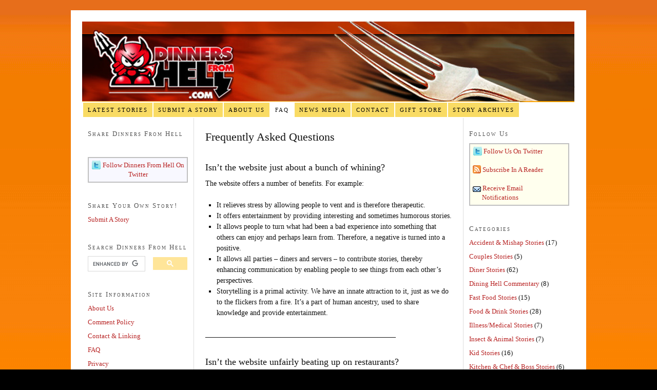

--- FILE ---
content_type: text/html; charset=UTF-8
request_url: https://www.dinnersfromhell.com/faq/
body_size: 13912
content:
<!DOCTYPE html PUBLIC "-//W3C//DTD XHTML 1.0 Strict//EN" "http://www.w3.org/TR/xhtml1/DTD/xhtml1-strict.dtd">
<html xmlns="http://www.w3.org/1999/xhtml" lang="en-US" xmlns:fb="https://www.facebook.com/2008/fbml" xmlns:addthis="https://www.addthis.com/help/api-spec" >
<head profile="http://gmpg.org/xfn/11">
<meta http-equiv="Content-Type" content="text/html; charset=UTF-8" />
<title>Frequently Asked Questions - Dinners From Hell — Dinners From Hell</title>
<meta name="robots" content="noodp, noydir" />
<meta name="description" content="Dinners From Hell is a fun food blog with true stories about restaurant dining disasters written by diners, servers and chefs." />
<meta name="keywords" content="restaurant,dining,etiquette,foodie,gratuity,server,waitress,chef,food,restaurant reviews,tipping,waiter,culinary,gourmet,tip,diner" />
<link rel="stylesheet" href="https://www.dinnersfromhell.com/wp-content/themes/thesis_186/custom/layout.css" type="text/css" media="screen, projection" />
<!--[if lte IE 8]><link rel="stylesheet" href="https://www.dinnersfromhell.com/wp-content/themes/thesis_186/lib/css/ie.css" type="text/css" media="screen, projection" /><![endif]-->
<link rel="stylesheet" href="https://www.dinnersfromhell.com/wp-content/themes/thesis_186/custom/custom.css" type="text/css" media="screen, projection" />
<link rel="shortcut icon" href="https://www.dinnersfromhell.com/wp-content/uploads/2018/06/32x32red-2.ico" />
<link rel="canonical" href="https://www.dinnersfromhell.com/faq/" />
<link rel="alternate" type="application/rss+xml" title="Dinners From Hell RSS Feed" href="https://feeds.feedburner.com/dinnersfromhell" />
<link rel="pingback" href="https://www.dinnersfromhell.com/xmlrpc.php" />
<link rel="EditURI" type="application/rsd+xml" title="RSD" href="https://www.dinnersfromhell.com/xmlrpc.php?rsd" />
<link rel="image_src" href="https://www.dinnersfromhell.com/wp-content/uploads/2010/10/dinners_from_hell.jpg" /><meta name='robots' content='index, follow, max-image-preview:large, max-snippet:-1, max-video-preview:-1' />

	<!-- This site is optimized with the Yoast SEO plugin v26.6 - https://yoast.com/wordpress/plugins/seo/ -->
	<meta name="description" content="Dinners From Hell is an entertaining food blog with true stories about restaurant dining disasters written by diners, servers and chefs." />
	<link rel="canonical" href="https://www.dinnersfromhell.com/faq/" />
	<meta property="og:locale" content="en_US" />
	<meta property="og:type" content="article" />
	<meta property="og:title" content="Frequently Asked Questions - Dinners From Hell" />
	<meta property="og:description" content="Dinners From Hell is an entertaining food blog with true stories about restaurant dining disasters written by diners, servers and chefs." />
	<meta property="og:url" content="https://www.dinnersfromhell.com/faq/" />
	<meta property="og:site_name" content="Dinners From Hell" />
	<meta property="article:modified_time" content="2019-02-23T15:28:59+00:00" />
	<meta name="twitter:card" content="summary_large_image" />
	<meta name="twitter:site" content="@dinnersfromhell" />
	<meta name="twitter:label1" content="Est. reading time" />
	<meta name="twitter:data1" content="4 minutes" />
	<script type="application/ld+json" class="yoast-schema-graph">{"@context":"https://schema.org","@graph":[{"@type":"WebPage","@id":"https://www.dinnersfromhell.com/faq/","url":"https://www.dinnersfromhell.com/faq/","name":"Frequently Asked Questions - Dinners From Hell","isPartOf":{"@id":"https://www.dinnersfromhell.com/#website"},"datePublished":"2009-10-08T00:07:00+00:00","dateModified":"2019-02-23T15:28:59+00:00","description":"Dinners From Hell is an entertaining food blog with true stories about restaurant dining disasters written by diners, servers and chefs.","breadcrumb":{"@id":"https://www.dinnersfromhell.com/faq/#breadcrumb"},"inLanguage":"en-US","potentialAction":[{"@type":"ReadAction","target":["https://www.dinnersfromhell.com/faq/"]}]},{"@type":"BreadcrumbList","@id":"https://www.dinnersfromhell.com/faq/#breadcrumb","itemListElement":[{"@type":"ListItem","position":1,"name":"Home","item":"https://www.dinnersfromhell.com/"},{"@type":"ListItem","position":2,"name":"Frequently Asked Questions"}]},{"@type":"WebSite","@id":"https://www.dinnersfromhell.com/#website","url":"https://www.dinnersfromhell.com/","name":"Dinners From Hell","description":"An entertaining food blog with restaurant dining disaster stories","potentialAction":[{"@type":"SearchAction","target":{"@type":"EntryPoint","urlTemplate":"https://www.dinnersfromhell.com/?s={search_term_string}"},"query-input":{"@type":"PropertyValueSpecification","valueRequired":true,"valueName":"search_term_string"}}],"inLanguage":"en-US"}]}</script>
	<!-- / Yoast SEO plugin. -->


<link rel='dns-prefetch' href='//secure.gravatar.com' />
<link rel='dns-prefetch' href='//s7.addthis.com' />
<link rel='dns-prefetch' href='//v0.wordpress.com' />
<link rel='preconnect' href='//i0.wp.com' />
<link rel="alternate" title="oEmbed (JSON)" type="application/json+oembed" href="https://www.dinnersfromhell.com/wp-json/oembed/1.0/embed?url=https%3A%2F%2Fwww.dinnersfromhell.com%2Ffaq%2F" />
<link rel="alternate" title="oEmbed (XML)" type="text/xml+oembed" href="https://www.dinnersfromhell.com/wp-json/oembed/1.0/embed?url=https%3A%2F%2Fwww.dinnersfromhell.com%2Ffaq%2F&#038;format=xml" />
		<!-- This site uses the Google Analytics by MonsterInsights plugin v9.11.1 - Using Analytics tracking - https://www.monsterinsights.com/ -->
		<!-- Note: MonsterInsights is not currently configured on this site. The site owner needs to authenticate with Google Analytics in the MonsterInsights settings panel. -->
					<!-- No tracking code set -->
				<!-- / Google Analytics by MonsterInsights -->
		<!-- www.dinnersfromhell.com is managing ads with Advanced Ads 2.0.16 – https://wpadvancedads.com/ --><script id="dinne-ready">
			window.advanced_ads_ready=function(e,a){a=a||"complete";var d=function(e){return"interactive"===a?"loading"!==e:"complete"===e};d(document.readyState)?e():document.addEventListener("readystatechange",(function(a){d(a.target.readyState)&&e()}),{once:"interactive"===a})},window.advanced_ads_ready_queue=window.advanced_ads_ready_queue||[];		</script>
		<style id='wp-img-auto-sizes-contain-inline-css' type='text/css'>
img:is([sizes=auto i],[sizes^="auto," i]){contain-intrinsic-size:3000px 1500px}
/*# sourceURL=wp-img-auto-sizes-contain-inline-css */
</style>
<style id='wp-emoji-styles-inline-css' type='text/css'>

	img.wp-smiley, img.emoji {
		display: inline !important;
		border: none !important;
		box-shadow: none !important;
		height: 1em !important;
		width: 1em !important;
		margin: 0 0.07em !important;
		vertical-align: -0.1em !important;
		background: none !important;
		padding: 0 !important;
	}
/*# sourceURL=wp-emoji-styles-inline-css */
</style>
<style id='wp-block-library-inline-css' type='text/css'>
:root{--wp-block-synced-color:#7a00df;--wp-block-synced-color--rgb:122,0,223;--wp-bound-block-color:var(--wp-block-synced-color);--wp-editor-canvas-background:#ddd;--wp-admin-theme-color:#007cba;--wp-admin-theme-color--rgb:0,124,186;--wp-admin-theme-color-darker-10:#006ba1;--wp-admin-theme-color-darker-10--rgb:0,107,160.5;--wp-admin-theme-color-darker-20:#005a87;--wp-admin-theme-color-darker-20--rgb:0,90,135;--wp-admin-border-width-focus:2px}@media (min-resolution:192dpi){:root{--wp-admin-border-width-focus:1.5px}}.wp-element-button{cursor:pointer}:root .has-very-light-gray-background-color{background-color:#eee}:root .has-very-dark-gray-background-color{background-color:#313131}:root .has-very-light-gray-color{color:#eee}:root .has-very-dark-gray-color{color:#313131}:root .has-vivid-green-cyan-to-vivid-cyan-blue-gradient-background{background:linear-gradient(135deg,#00d084,#0693e3)}:root .has-purple-crush-gradient-background{background:linear-gradient(135deg,#34e2e4,#4721fb 50%,#ab1dfe)}:root .has-hazy-dawn-gradient-background{background:linear-gradient(135deg,#faaca8,#dad0ec)}:root .has-subdued-olive-gradient-background{background:linear-gradient(135deg,#fafae1,#67a671)}:root .has-atomic-cream-gradient-background{background:linear-gradient(135deg,#fdd79a,#004a59)}:root .has-nightshade-gradient-background{background:linear-gradient(135deg,#330968,#31cdcf)}:root .has-midnight-gradient-background{background:linear-gradient(135deg,#020381,#2874fc)}:root{--wp--preset--font-size--normal:16px;--wp--preset--font-size--huge:42px}.has-regular-font-size{font-size:1em}.has-larger-font-size{font-size:2.625em}.has-normal-font-size{font-size:var(--wp--preset--font-size--normal)}.has-huge-font-size{font-size:var(--wp--preset--font-size--huge)}.has-text-align-center{text-align:center}.has-text-align-left{text-align:left}.has-text-align-right{text-align:right}.has-fit-text{white-space:nowrap!important}#end-resizable-editor-section{display:none}.aligncenter{clear:both}.items-justified-left{justify-content:flex-start}.items-justified-center{justify-content:center}.items-justified-right{justify-content:flex-end}.items-justified-space-between{justify-content:space-between}.screen-reader-text{border:0;clip-path:inset(50%);height:1px;margin:-1px;overflow:hidden;padding:0;position:absolute;width:1px;word-wrap:normal!important}.screen-reader-text:focus{background-color:#ddd;clip-path:none;color:#444;display:block;font-size:1em;height:auto;left:5px;line-height:normal;padding:15px 23px 14px;text-decoration:none;top:5px;width:auto;z-index:100000}html :where(.has-border-color){border-style:solid}html :where([style*=border-top-color]){border-top-style:solid}html :where([style*=border-right-color]){border-right-style:solid}html :where([style*=border-bottom-color]){border-bottom-style:solid}html :where([style*=border-left-color]){border-left-style:solid}html :where([style*=border-width]){border-style:solid}html :where([style*=border-top-width]){border-top-style:solid}html :where([style*=border-right-width]){border-right-style:solid}html :where([style*=border-bottom-width]){border-bottom-style:solid}html :where([style*=border-left-width]){border-left-style:solid}html :where(img[class*=wp-image-]){height:auto;max-width:100%}:where(figure){margin:0 0 1em}html :where(.is-position-sticky){--wp-admin--admin-bar--position-offset:var(--wp-admin--admin-bar--height,0px)}@media screen and (max-width:600px){html :where(.is-position-sticky){--wp-admin--admin-bar--position-offset:0px}}

/*# sourceURL=wp-block-library-inline-css */
</style><style id='global-styles-inline-css' type='text/css'>
:root{--wp--preset--aspect-ratio--square: 1;--wp--preset--aspect-ratio--4-3: 4/3;--wp--preset--aspect-ratio--3-4: 3/4;--wp--preset--aspect-ratio--3-2: 3/2;--wp--preset--aspect-ratio--2-3: 2/3;--wp--preset--aspect-ratio--16-9: 16/9;--wp--preset--aspect-ratio--9-16: 9/16;--wp--preset--color--black: #000000;--wp--preset--color--cyan-bluish-gray: #abb8c3;--wp--preset--color--white: #ffffff;--wp--preset--color--pale-pink: #f78da7;--wp--preset--color--vivid-red: #cf2e2e;--wp--preset--color--luminous-vivid-orange: #ff6900;--wp--preset--color--luminous-vivid-amber: #fcb900;--wp--preset--color--light-green-cyan: #7bdcb5;--wp--preset--color--vivid-green-cyan: #00d084;--wp--preset--color--pale-cyan-blue: #8ed1fc;--wp--preset--color--vivid-cyan-blue: #0693e3;--wp--preset--color--vivid-purple: #9b51e0;--wp--preset--gradient--vivid-cyan-blue-to-vivid-purple: linear-gradient(135deg,rgb(6,147,227) 0%,rgb(155,81,224) 100%);--wp--preset--gradient--light-green-cyan-to-vivid-green-cyan: linear-gradient(135deg,rgb(122,220,180) 0%,rgb(0,208,130) 100%);--wp--preset--gradient--luminous-vivid-amber-to-luminous-vivid-orange: linear-gradient(135deg,rgb(252,185,0) 0%,rgb(255,105,0) 100%);--wp--preset--gradient--luminous-vivid-orange-to-vivid-red: linear-gradient(135deg,rgb(255,105,0) 0%,rgb(207,46,46) 100%);--wp--preset--gradient--very-light-gray-to-cyan-bluish-gray: linear-gradient(135deg,rgb(238,238,238) 0%,rgb(169,184,195) 100%);--wp--preset--gradient--cool-to-warm-spectrum: linear-gradient(135deg,rgb(74,234,220) 0%,rgb(151,120,209) 20%,rgb(207,42,186) 40%,rgb(238,44,130) 60%,rgb(251,105,98) 80%,rgb(254,248,76) 100%);--wp--preset--gradient--blush-light-purple: linear-gradient(135deg,rgb(255,206,236) 0%,rgb(152,150,240) 100%);--wp--preset--gradient--blush-bordeaux: linear-gradient(135deg,rgb(254,205,165) 0%,rgb(254,45,45) 50%,rgb(107,0,62) 100%);--wp--preset--gradient--luminous-dusk: linear-gradient(135deg,rgb(255,203,112) 0%,rgb(199,81,192) 50%,rgb(65,88,208) 100%);--wp--preset--gradient--pale-ocean: linear-gradient(135deg,rgb(255,245,203) 0%,rgb(182,227,212) 50%,rgb(51,167,181) 100%);--wp--preset--gradient--electric-grass: linear-gradient(135deg,rgb(202,248,128) 0%,rgb(113,206,126) 100%);--wp--preset--gradient--midnight: linear-gradient(135deg,rgb(2,3,129) 0%,rgb(40,116,252) 100%);--wp--preset--font-size--small: 13px;--wp--preset--font-size--medium: 20px;--wp--preset--font-size--large: 36px;--wp--preset--font-size--x-large: 42px;--wp--preset--spacing--20: 0.44rem;--wp--preset--spacing--30: 0.67rem;--wp--preset--spacing--40: 1rem;--wp--preset--spacing--50: 1.5rem;--wp--preset--spacing--60: 2.25rem;--wp--preset--spacing--70: 3.38rem;--wp--preset--spacing--80: 5.06rem;--wp--preset--shadow--natural: 6px 6px 9px rgba(0, 0, 0, 0.2);--wp--preset--shadow--deep: 12px 12px 50px rgba(0, 0, 0, 0.4);--wp--preset--shadow--sharp: 6px 6px 0px rgba(0, 0, 0, 0.2);--wp--preset--shadow--outlined: 6px 6px 0px -3px rgb(255, 255, 255), 6px 6px rgb(0, 0, 0);--wp--preset--shadow--crisp: 6px 6px 0px rgb(0, 0, 0);}:where(.is-layout-flex){gap: 0.5em;}:where(.is-layout-grid){gap: 0.5em;}body .is-layout-flex{display: flex;}.is-layout-flex{flex-wrap: wrap;align-items: center;}.is-layout-flex > :is(*, div){margin: 0;}body .is-layout-grid{display: grid;}.is-layout-grid > :is(*, div){margin: 0;}:where(.wp-block-columns.is-layout-flex){gap: 2em;}:where(.wp-block-columns.is-layout-grid){gap: 2em;}:where(.wp-block-post-template.is-layout-flex){gap: 1.25em;}:where(.wp-block-post-template.is-layout-grid){gap: 1.25em;}.has-black-color{color: var(--wp--preset--color--black) !important;}.has-cyan-bluish-gray-color{color: var(--wp--preset--color--cyan-bluish-gray) !important;}.has-white-color{color: var(--wp--preset--color--white) !important;}.has-pale-pink-color{color: var(--wp--preset--color--pale-pink) !important;}.has-vivid-red-color{color: var(--wp--preset--color--vivid-red) !important;}.has-luminous-vivid-orange-color{color: var(--wp--preset--color--luminous-vivid-orange) !important;}.has-luminous-vivid-amber-color{color: var(--wp--preset--color--luminous-vivid-amber) !important;}.has-light-green-cyan-color{color: var(--wp--preset--color--light-green-cyan) !important;}.has-vivid-green-cyan-color{color: var(--wp--preset--color--vivid-green-cyan) !important;}.has-pale-cyan-blue-color{color: var(--wp--preset--color--pale-cyan-blue) !important;}.has-vivid-cyan-blue-color{color: var(--wp--preset--color--vivid-cyan-blue) !important;}.has-vivid-purple-color{color: var(--wp--preset--color--vivid-purple) !important;}.has-black-background-color{background-color: var(--wp--preset--color--black) !important;}.has-cyan-bluish-gray-background-color{background-color: var(--wp--preset--color--cyan-bluish-gray) !important;}.has-white-background-color{background-color: var(--wp--preset--color--white) !important;}.has-pale-pink-background-color{background-color: var(--wp--preset--color--pale-pink) !important;}.has-vivid-red-background-color{background-color: var(--wp--preset--color--vivid-red) !important;}.has-luminous-vivid-orange-background-color{background-color: var(--wp--preset--color--luminous-vivid-orange) !important;}.has-luminous-vivid-amber-background-color{background-color: var(--wp--preset--color--luminous-vivid-amber) !important;}.has-light-green-cyan-background-color{background-color: var(--wp--preset--color--light-green-cyan) !important;}.has-vivid-green-cyan-background-color{background-color: var(--wp--preset--color--vivid-green-cyan) !important;}.has-pale-cyan-blue-background-color{background-color: var(--wp--preset--color--pale-cyan-blue) !important;}.has-vivid-cyan-blue-background-color{background-color: var(--wp--preset--color--vivid-cyan-blue) !important;}.has-vivid-purple-background-color{background-color: var(--wp--preset--color--vivid-purple) !important;}.has-black-border-color{border-color: var(--wp--preset--color--black) !important;}.has-cyan-bluish-gray-border-color{border-color: var(--wp--preset--color--cyan-bluish-gray) !important;}.has-white-border-color{border-color: var(--wp--preset--color--white) !important;}.has-pale-pink-border-color{border-color: var(--wp--preset--color--pale-pink) !important;}.has-vivid-red-border-color{border-color: var(--wp--preset--color--vivid-red) !important;}.has-luminous-vivid-orange-border-color{border-color: var(--wp--preset--color--luminous-vivid-orange) !important;}.has-luminous-vivid-amber-border-color{border-color: var(--wp--preset--color--luminous-vivid-amber) !important;}.has-light-green-cyan-border-color{border-color: var(--wp--preset--color--light-green-cyan) !important;}.has-vivid-green-cyan-border-color{border-color: var(--wp--preset--color--vivid-green-cyan) !important;}.has-pale-cyan-blue-border-color{border-color: var(--wp--preset--color--pale-cyan-blue) !important;}.has-vivid-cyan-blue-border-color{border-color: var(--wp--preset--color--vivid-cyan-blue) !important;}.has-vivid-purple-border-color{border-color: var(--wp--preset--color--vivid-purple) !important;}.has-vivid-cyan-blue-to-vivid-purple-gradient-background{background: var(--wp--preset--gradient--vivid-cyan-blue-to-vivid-purple) !important;}.has-light-green-cyan-to-vivid-green-cyan-gradient-background{background: var(--wp--preset--gradient--light-green-cyan-to-vivid-green-cyan) !important;}.has-luminous-vivid-amber-to-luminous-vivid-orange-gradient-background{background: var(--wp--preset--gradient--luminous-vivid-amber-to-luminous-vivid-orange) !important;}.has-luminous-vivid-orange-to-vivid-red-gradient-background{background: var(--wp--preset--gradient--luminous-vivid-orange-to-vivid-red) !important;}.has-very-light-gray-to-cyan-bluish-gray-gradient-background{background: var(--wp--preset--gradient--very-light-gray-to-cyan-bluish-gray) !important;}.has-cool-to-warm-spectrum-gradient-background{background: var(--wp--preset--gradient--cool-to-warm-spectrum) !important;}.has-blush-light-purple-gradient-background{background: var(--wp--preset--gradient--blush-light-purple) !important;}.has-blush-bordeaux-gradient-background{background: var(--wp--preset--gradient--blush-bordeaux) !important;}.has-luminous-dusk-gradient-background{background: var(--wp--preset--gradient--luminous-dusk) !important;}.has-pale-ocean-gradient-background{background: var(--wp--preset--gradient--pale-ocean) !important;}.has-electric-grass-gradient-background{background: var(--wp--preset--gradient--electric-grass) !important;}.has-midnight-gradient-background{background: var(--wp--preset--gradient--midnight) !important;}.has-small-font-size{font-size: var(--wp--preset--font-size--small) !important;}.has-medium-font-size{font-size: var(--wp--preset--font-size--medium) !important;}.has-large-font-size{font-size: var(--wp--preset--font-size--large) !important;}.has-x-large-font-size{font-size: var(--wp--preset--font-size--x-large) !important;}
/*# sourceURL=global-styles-inline-css */
</style>

<style id='classic-theme-styles-inline-css' type='text/css'>
/*! This file is auto-generated */
.wp-block-button__link{color:#fff;background-color:#32373c;border-radius:9999px;box-shadow:none;text-decoration:none;padding:calc(.667em + 2px) calc(1.333em + 2px);font-size:1.125em}.wp-block-file__button{background:#32373c;color:#fff;text-decoration:none}
/*# sourceURL=/wp-includes/css/classic-themes.min.css */
</style>
<link rel='stylesheet' id='slick-min-css' href='https://www.dinnersfromhell.com/wp-content/plugins/popular-posts-by-webline/admin/assets/css/slick.css?ver=1.1.1' type='text/css' media='all' />
<link rel='stylesheet' id='slick-theme-css' href='https://www.dinnersfromhell.com/wp-content/plugins/popular-posts-by-webline/admin/assets/css/slick-theme.css?ver=1.1.1' type='text/css' media='all' />
<link rel='stylesheet' id='popular-posts-style-css' href='https://www.dinnersfromhell.com/wp-content/plugins/popular-posts-by-webline/admin/assets/css/popular-posts-style.css?ver=1.1.1' type='text/css' media='all' />
<style id='popular-posts-style-inline-css' type='text/css'>
.wli_popular_posts-class h3, .wli_popular_posts-class h3 a {
        		font-weight:  !important;
    		}.wli_popular_posts-class h3, .wli_popular_posts-class h3 a {
        		font-style:  !important;
    		}.wli_popular_posts-class ul.wli_popular_posts-listing li .popular-posts-excerpt {
        		font-weight:  !important;
    		}.wli_popular_posts-class ul.wli_popular_posts-listing li .popular-posts-excerpt {
        		font-style:  !important;
    		}
/*# sourceURL=popular-posts-style-inline-css */
</style>
<link rel='stylesheet' id='wp-pagenavi-css' href='https://www.dinnersfromhell.com/wp-content/plugins/wp-pagenavi/pagenavi-css.css?ver=2.70' type='text/css' media='all' />
<link rel='stylesheet' id='addthis_all_pages-css' href='https://www.dinnersfromhell.com/wp-content/plugins/addthis-all/frontend/build/addthis_wordpress_public.min.css?ver=8a02fe4f15f18b2911c8fa2792b276c7' type='text/css' media='all' />
<link rel='stylesheet' id='sharedaddy-css' href='https://www.dinnersfromhell.com/wp-content/plugins/jetpack/modules/sharedaddy/sharing.css?ver=15.3.1' type='text/css' media='all' />
<link rel='stylesheet' id='social-logos-css' href='https://www.dinnersfromhell.com/wp-content/plugins/jetpack/_inc/social-logos/social-logos.min.css?ver=15.3.1' type='text/css' media='all' />
<script type="text/javascript" src="https://www.dinnersfromhell.com/wp-includes/js/jquery/jquery.min.js?ver=3.7.1" id="jquery-core-js"></script>
<script type="text/javascript" src="https://www.dinnersfromhell.com/wp-includes/js/jquery/jquery-migrate.min.js?ver=3.4.1" id="jquery-migrate-js"></script>
<link rel="https://api.w.org/" href="https://www.dinnersfromhell.com/wp-json/" /><link rel="alternate" title="JSON" type="application/json" href="https://www.dinnersfromhell.com/wp-json/wp/v2/pages/4" /><style data-context="foundation-flickity-css">/*! Flickity v2.0.2
http://flickity.metafizzy.co
---------------------------------------------- */.flickity-enabled{position:relative}.flickity-enabled:focus{outline:0}.flickity-viewport{overflow:hidden;position:relative;height:100%}.flickity-slider{position:absolute;width:100%;height:100%}.flickity-enabled.is-draggable{-webkit-tap-highlight-color:transparent;tap-highlight-color:transparent;-webkit-user-select:none;-moz-user-select:none;-ms-user-select:none;user-select:none}.flickity-enabled.is-draggable .flickity-viewport{cursor:move;cursor:-webkit-grab;cursor:grab}.flickity-enabled.is-draggable .flickity-viewport.is-pointer-down{cursor:-webkit-grabbing;cursor:grabbing}.flickity-prev-next-button{position:absolute;top:50%;width:44px;height:44px;border:none;border-radius:50%;background:#fff;background:hsla(0,0%,100%,.75);cursor:pointer;-webkit-transform:translateY(-50%);transform:translateY(-50%)}.flickity-prev-next-button:hover{background:#fff}.flickity-prev-next-button:focus{outline:0;box-shadow:0 0 0 5px #09f}.flickity-prev-next-button:active{opacity:.6}.flickity-prev-next-button.previous{left:10px}.flickity-prev-next-button.next{right:10px}.flickity-rtl .flickity-prev-next-button.previous{left:auto;right:10px}.flickity-rtl .flickity-prev-next-button.next{right:auto;left:10px}.flickity-prev-next-button:disabled{opacity:.3;cursor:auto}.flickity-prev-next-button svg{position:absolute;left:20%;top:20%;width:60%;height:60%}.flickity-prev-next-button .arrow{fill:#333}.flickity-page-dots{position:absolute;width:100%;bottom:-25px;padding:0;margin:0;list-style:none;text-align:center;line-height:1}.flickity-rtl .flickity-page-dots{direction:rtl}.flickity-page-dots .dot{display:inline-block;width:10px;height:10px;margin:0 8px;background:#333;border-radius:50%;opacity:.25;cursor:pointer}.flickity-page-dots .dot.is-selected{opacity:1}</style><style data-context="foundation-slideout-css">.slideout-menu{position:fixed;left:0;top:0;bottom:0;right:auto;z-index:0;width:256px;overflow-y:auto;-webkit-overflow-scrolling:touch;display:none}.slideout-menu.pushit-right{left:auto;right:0}.slideout-panel{position:relative;z-index:1;will-change:transform}.slideout-open,.slideout-open .slideout-panel,.slideout-open body{overflow:hidden}.slideout-open .slideout-menu{display:block}.pushit{display:none}</style><style type="text/css">.recentcomments a{display:inline !important;padding:0 !important;margin:0 !important;}</style><script  async src="https://pagead2.googlesyndication.com/pagead/js/adsbygoogle.js?client=ca-pub-6457011189460633" crossorigin="anonymous"></script><link rel="icon" href="https://i0.wp.com/www.dinnersfromhell.com/wp-content/uploads/2020/01/cropped-mailing_label_inc_sat.jpg?fit=32%2C32&#038;ssl=1" sizes="32x32" />
<link rel="icon" href="https://i0.wp.com/www.dinnersfromhell.com/wp-content/uploads/2020/01/cropped-mailing_label_inc_sat.jpg?fit=192%2C192&#038;ssl=1" sizes="192x192" />
<link rel="apple-touch-icon" href="https://i0.wp.com/www.dinnersfromhell.com/wp-content/uploads/2020/01/cropped-mailing_label_inc_sat.jpg?fit=180%2C180&#038;ssl=1" />
<meta name="msapplication-TileImage" content="https://i0.wp.com/www.dinnersfromhell.com/wp-content/uploads/2020/01/cropped-mailing_label_inc_sat.jpg?fit=270%2C270&#038;ssl=1" />
<style>.ios7.web-app-mode.has-fixed header{ background-color: rgba(45,53,63,.88);}</style><link rel='stylesheet' id='popularposts-style-css' href='https://www.dinnersfromhell.com/wp-content/plugins/popular-posts-by-webline/admin/assets/css/popular-posts-style.css?ver=1.1.1' type='text/css' media='all' />
</head>
<body class="custom faq">
<div id="container">
<div id="page">
	<div id="header">
		<p id="logo"><a href="https://www.dinnersfromhell.com">Dinners From Hell</a></p>
		<p id="tagline">An entertaining food blog with restaurant dining disaster stories</p>
	</div>
<p class="half-line">&nbsp;</p><br><br>
<ul class="menu">
<li class="tab tab-home"><a href="https://www.dinnersfromhell.com">Latest Stories</a></li>
<li class="tab tab-1"><a href="https://www.dinnersfromhell.com/submit-a-story/" title="Submit A Story">Submit A Story</a></li>
<li class="tab tab-2"><a href="https://www.dinnersfromhell.com/about/" title="About Us">About Us</a></li>
<li class="tab tab-3 current"><a href="https://www.dinnersfromhell.com/faq/" title="Frequently Asked Questions">FAQ</a></li>
<li class="tab tab-4"><a href="https://www.dinnersfromhell.com/media/" title="News Media">News Media</a></li>
<li class="tab tab-5"><a href="https://www.dinnersfromhell.com/contact-linking/" title="Contact &amp; Linking">Contact</a></li>
<li class="tab tab-6"><a href="https://www.dinnersfromhell.com/gift-store/" title="Gift Store">Gift Store</a></li>
<li class="tab tab-7"><a href="https://www.dinnersfromhell.com/story-archives/" title="Story Archives">Story Archives</a></li>
</ul>
	<div id="content_box">
		<div id="column_wrap">
		<div id="content">

			<div class="post_box top" id="post-4">
				<div class="headline_area">
					<h1>Frequently Asked Questions</h1>
				</div>
				<div class="format_text">
<div class="at-above-post-page addthis_tool" data-url="https://www.dinnersfromhell.com/faq/"></div><h3>Isn&#8217;t the website just about a bunch of whining?</h3>
<p>The website offers a number of benefits. For example:</p>
<ul>
<li>It relieves stress by allowing people to vent and is therefore therapeutic.</li>
<li>It offers entertainment by providing interesting and sometimes humorous stories.</li>
<li>It allows people to turn what had been a bad experience into something that others can enjoy and perhaps learn from. Therefore, a negative is turned into a positive.</li>
<li>It allows all parties &#8211; diners and servers &#8211; to contribute stories, thereby enhancing communication by enabling people to see things from each other&#8217;s perspectives.</li>
<li>Storytelling is a primal activity. We have an innate attraction to it, just as we do to the flickers from a fire. It&#8217;s a part of human ancestry, used to share knowledge and provide entertainment.</li>
</ul>
<p>_____________________________________________________</p>
<h3>Isn&#8217;t the website unfairly beating up on restaurants?</h3>
<p>Names of restaurants aren&#8217;t mentioned (except for those in exclusive and prominent hotels such as the one noted in this story: <a href="https://www.dinnersfromhell.com/2009/11/tumultuous-toddler-in-the-tearoom/">Tumultuous Toddler In The Tearoom</a>).</p>
<p>Many of the stories are about customers, not about problems with restaurants.</p>
<p>The website allows both diners and restaurant staff to contribute stories and submit comments about them.</p>
<p>_____________________________________________________</p>
<h3>Why don&#8217;t you mention restaurant names?</h3>
<p>We&#8217;re not a restaurant review website. We&#8217;re a site where people share stories about their dining hell experiences. There are many websites that post comments and reviews about specific restaurants. However, on our site it&#8217;s all about the story. Additionally, we wouldn&#8217;t want a restaurateur struggling to remain in business, or restaurant staff, to be adversely affected by a story. An exception is made for restaurants that are owned or operated by exclusive and prominent hotels (since they have additional revenue streams).</p>
<p>_____________________________________________________</p>
<h3>Some of the stories seem too unbelievable. How do you know they&#8217;re true?</h3>
<p>It&#8217;s difficult to determine the truthfulness of a story. Any stories that are found to be fictional or not original material will be removed. Please contact us if you have any concerns about the veracity of a story.</p>
<p>But you really don&#8217;t need to make this stuff up. The most amazing things happen in restaurants. Some of the stories were submitted by the website owner himself based on personal experiences.</p>
<p>_____________________________________________________</p>
<h3>What are some of the most interesting aspects of the stories received?</h3>
<p>The incredible variety of experiences that people have had while dining.</p>
<p>That many of the stories are about stresses brought about by other people. It&#8217;s a quandary we face in life. We have an innate need to socialize. But when we do, it often brings about stress.</p>
<p>The stories have prompted many of those posting comments about them to relate anecdotes about their own experiences, and to offer advice on how to achieve a better dining experience.</p>
<p>_____________________________________________________</p>
<h3></h3>
<h3>Where does the website originate from?</h3>
<p>The home base for Dinners From Hell and its sister site, <a href="https://www.flightsfromhell.com/">Flights From Hell</a>, is in the Tampa, Florida area.</p>
<p>_____________________________________________________<br />
<a name="find_story"></a></p>
<h3>Where is my story?</h3>
<p>Your time and effort writing a story are greatly appreciated. Stories are generally reviewed and published in the order in which they&#8217;re received. If a lot of stories have been received, it may take a while before your story is published.</p>
<p>You can receive announcements about story postings directly via a feed or by signing up to receive email notifications, or by following us on Twitter. If you provided an email address with your story, you will be notified when your story is posted.</p>
<p>Try using the search window to find your story. You can also look through pages of likely categories. Placement of stories into categories is determined by the predominant story theme, or by the issue that drives the story. Stories that don&#8217;t match any of the category topics, or consist of a number of topics, are placed in the Odds &amp; Ends category. If your submittal was more of a commentary than a story, then it might have been placed in the Commentary category.</p>
<p>Occasionally submitted content isn&#8217;t published. Reasons have been because it wasn&#8217;t written as a story or a commentary, was off topic (not a dinner from hell), or required too much editing. Also, some submissions haven&#8217;t been posted because they weren&#8217;t written in an interesting, compelling, or entertaining manner.</p>
<p>If you see some changes made to your story, then it was probably edited in order to remove overly offensive material, protect anonymity, or improve grammar and punctuation (this is done minimally).</p>
<p>You&#8217;re welcome to inquire about your story by sending an email to <a href="mailto:contact@dinnersfromhell.com">contact@dinnersfromhell.com</a>.</p>
<!-- AddThis Advanced Settings above via filter on the_content --><!-- AddThis Advanced Settings below via filter on the_content --><!-- AddThis Advanced Settings generic via filter on the_content --><!-- AddThis Share Buttons above via filter on the_content --><!-- AddThis Share Buttons below via filter on the_content --><div class="at-below-post-page addthis_tool" data-url="https://www.dinnersfromhell.com/faq/"></div><!-- AddThis Share Buttons generic via filter on the_content --><!-- AddThis Related Posts generic via filter on the_content --><div class="sharedaddy sd-sharing-enabled"><div class="robots-nocontent sd-block sd-social sd-social-icon-text sd-sharing"><h3 class="sd-title">Share this:</h3><div class="sd-content"><ul><li class="share-twitter"><a rel="nofollow noopener noreferrer"
				data-shared="sharing-twitter-4"
				class="share-twitter sd-button share-icon"
				href="https://www.dinnersfromhell.com/faq/?share=twitter"
				target="_blank"
				aria-labelledby="sharing-twitter-4"
				>
				<span id="sharing-twitter-4" hidden>Click to share on X (Opens in new window)</span>
				<span>X</span>
			</a></li><li class="share-facebook"><a rel="nofollow noopener noreferrer"
				data-shared="sharing-facebook-4"
				class="share-facebook sd-button share-icon"
				href="https://www.dinnersfromhell.com/faq/?share=facebook"
				target="_blank"
				aria-labelledby="sharing-facebook-4"
				>
				<span id="sharing-facebook-4" hidden>Click to share on Facebook (Opens in new window)</span>
				<span>Facebook</span>
			</a></li><li class="share-email"><a rel="nofollow noopener noreferrer"
				data-shared="sharing-email-4"
				class="share-email sd-button share-icon"
				href="mailto:?subject=%5BShared%20Post%5D%20Frequently%20Asked%20Questions&#038;body=https%3A%2F%2Fwww.dinnersfromhell.com%2Ffaq%2F&#038;share=email"
				target="_blank"
				aria-labelledby="sharing-email-4"
				data-email-share-error-title="Do you have email set up?" data-email-share-error-text="If you&#039;re having problems sharing via email, you might not have email set up for your browser. You may need to create a new email yourself." data-email-share-nonce="f85ee738b7" data-email-share-track-url="https://www.dinnersfromhell.com/faq/?share=email">
				<span id="sharing-email-4" hidden>Click to email a link to a friend (Opens in new window)</span>
				<span>Email</span>
			</a></li><li><a href="#" class="sharing-anchor sd-button share-more"><span>More</span></a></li><li class="share-end"></li></ul><div class="sharing-hidden"><div class="inner" style="display: none;"><ul><li class="share-jetpack-whatsapp"><a rel="nofollow noopener noreferrer"
				data-shared="sharing-whatsapp-4"
				class="share-jetpack-whatsapp sd-button share-icon"
				href="https://www.dinnersfromhell.com/faq/?share=jetpack-whatsapp"
				target="_blank"
				aria-labelledby="sharing-whatsapp-4"
				>
				<span id="sharing-whatsapp-4" hidden>Click to share on WhatsApp (Opens in new window)</span>
				<span>WhatsApp</span>
			</a></li><li class="share-pinterest"><a rel="nofollow noopener noreferrer"
				data-shared="sharing-pinterest-4"
				class="share-pinterest sd-button share-icon"
				href="https://www.dinnersfromhell.com/faq/?share=pinterest"
				target="_blank"
				aria-labelledby="sharing-pinterest-4"
				>
				<span id="sharing-pinterest-4" hidden>Click to share on Pinterest (Opens in new window)</span>
				<span>Pinterest</span>
			</a></li><li class="share-linkedin"><a rel="nofollow noopener noreferrer"
				data-shared="sharing-linkedin-4"
				class="share-linkedin sd-button share-icon"
				href="https://www.dinnersfromhell.com/faq/?share=linkedin"
				target="_blank"
				aria-labelledby="sharing-linkedin-4"
				>
				<span id="sharing-linkedin-4" hidden>Click to share on LinkedIn (Opens in new window)</span>
				<span>LinkedIn</span>
			</a></li><li class="share-end"></li></ul></div></div></div></div></div>				</div>
			</div>
<br>
<div align="center"><strong></strong></div>
<br></br>
		</div>

			<div id="sidebar_1" class="sidebar">
				<ul class="sidebar_list">
<li class="widget_text widget widget_custom_html" id="custom_html-10"><h3>Share Dinners From Hell</h3><div class="textwidget custom-html-widget"><!-- Go to www.addthis.com/dashboard to customize your tools -->
<div class="addthis_inline_share_toolbox_s60a"></div></div></li><li class="widget_text widget widget_custom_html" id="custom_html-12"><div class="textwidget custom-html-widget"><div style="background-color: #f8f8ff; border: 1.8px solid #C0C0C0; padding: 5px 5px 5px 5px;"><a href="https://twitter.com/DinnersFromHell"><img data-recalc-dims="1" class="alignleft size-full wp-image-1778" title="Follow Us On Twitter" src="https://i0.wp.com/www.dinnersfromhell.com/wp-content/uploads/2017/11/twitter_icon-1.gif?resize=18%2C18&#038;ssl=1" alt="Follow Us On Twitter" width="18" height="18" /></a><center><a href="https://twitter.com/DinnersFromHell"> Follow Dinners From Hell On Twitter</a></center></div></div></li><li class="widget_text widget widget_custom_html" id="custom_html-20"><h3>Share Your Own Story!</h3><div class="textwidget custom-html-widget"><a href="https://www.dinnersfromhell.com/submit-a-story/">Submit A Story</a></div></li><li class="widget thesis_widget_google_cse" id="thesis-google-cse-2">
<h3>Search Dinners From Hell</h3>
<script async src="https://cse.google.com/cse.js?cx=partner-pub-6457011189460633:qc09qk-5ffe"></script>
<div class="gcse-searchbox-only"></div>
</li>
<li class="widget widget_links" id="linkcat-67"><h3>Site Information</h3>
	<ul class='xoxo blogroll'>
<li><a href="https://www.dinnersfromhell.com/about/" title="About Dinners From Hell">About Us</a></li>
<li><a href="https://www.dinnersfromhell.com/comment-policy/" title="Dinners From Hell&#8217;s Comment Policy">Comment Policy</a></li>
<li><a href="https://www.dinnersfromhell.com/contact-linking/" title="Contact and link to Dinners From Hell">Contact &amp; Linking</a></li>
<li><a href="https://www.dinnersfromhell.com/faq/" title="Frequently Asked Questions">FAQ</a></li>
<li><a href="https://www.dinnersfromhell.com/privacy/" title="Dinners From Hell&#8217;s Privacy Statement">Privacy</a></li>
<li><a href="https://www.dinnersfromhell.com/terms-of-use/" title="Dinners From Hell&#8217;s Terms Of Use">Terms Of Use</a></li>

	</ul>
</li>
<li class="widget_text widget widget_custom_html" id="custom_html-9"><h3>See Our Sister Site &#8211; Flights From Hell</h3><div class="textwidget custom-html-widget"><a href="https://www.flightsfromhell.com/"><img data-recalc-dims="1" src="https://i0.wp.com/www.dinnersfromhell.com/wp-content/uploads/2011/06/flights-from-hell.jpg?resize=114%2C64&#038;ssl=1" alt="Flights From Hell website" title="Flights From Hell website" width="114" height="64" class="alignleft size-full wp-image-660" /></a>
<br><br><br></div></li><li class="widget widget_recent_comments" id="recent-comments-2"><h3>Recent Comments</h3><ul id="recentcomments"><li class="recentcomments"><span class="comment-author-link">Dave</span> on <a href="https://www.dinnersfromhell.com/2015/09/trashy-people-tip-poorly/#comment-615636">Trashy People Tip Poorly</a></li><li class="recentcomments"><span class="comment-author-link">EDA</span> on <a href="https://www.dinnersfromhell.com/2009/10/loud-disabled-kid/#comment-518916">Loud Disabled Kid</a></li><li class="recentcomments"><span class="comment-author-link">EDA</span> on <a href="https://www.dinnersfromhell.com/2009/10/loud-disabled-kid/#comment-518915">Loud Disabled Kid</a></li><li class="recentcomments"><span class="comment-author-link">Monica</span> on <a href="https://www.dinnersfromhell.com/2018/12/its-christmas-go-buy-yourself-some-manners/#comment-371735">It&#8217;s Christmas &#8211; Go Buy Yourself Some Manners</a></li><li class="recentcomments"><span class="comment-author-link">Tiffany</span> on <a href="https://www.dinnersfromhell.com/2009/10/loud-disabled-kid/#comment-358750">Loud Disabled Kid</a></li></ul></li><li class="widget wli_popular_posts-class" id="wli_popular_posts-2"><h3>Most Commented Posts</h3>
	    	<div class="">

				    	<ul class="wli_popular_posts-listing">
	    		    		<li>
	    						                <h3>
                    <a href="https://www.dinnersfromhell.com/2009/10/loud-disabled-kid/" title="Loud Disabled Kid">Loud Disabled Kid</a>
                </h3>
									<div class="bottom_bar">
                        <p>
	                        <span><a href='https://www.dinnersfromhell.com/2009/10/loud-disabled-kid/#comments' title='112 Comments'><img src='https://www.dinnersfromhell.com/wp-content/plugins/popular-posts-by-webline/admin/assets/images/comment_icon.png' Width='24px'/> 112</a></span>                        </p>
                    </div>
				    			</li>
    				    		<li>
	    						                <h3>
                    <a href="https://www.dinnersfromhell.com/2008/10/stiffed-by-brits/" title="Stiffed By Brits">Stiffed By Brits</a>
                </h3>
									<div class="bottom_bar">
                        <p>
	                        <span><a href='https://www.dinnersfromhell.com/2008/10/stiffed-by-brits/#comments' title='78 Comments'><img src='https://www.dinnersfromhell.com/wp-content/plugins/popular-posts-by-webline/admin/assets/images/comment_icon.png' Width='24px'/> 78</a></span>                        </p>
                    </div>
				    			</li>
    				    		<li>
	    						                <h3>
                    <a href="https://www.dinnersfromhell.com/2008/11/four-star-restaurant-gets-the-boot/" title="Four Star Restaurant Gets The Boot">Four Star Restaurant Gets The Boot</a>
                </h3>
									<div class="bottom_bar">
                        <p>
	                        <span><a href='https://www.dinnersfromhell.com/2008/11/four-star-restaurant-gets-the-boot/#comments' title='65 Comments'><img src='https://www.dinnersfromhell.com/wp-content/plugins/popular-posts-by-webline/admin/assets/images/comment_icon.png' Width='24px'/> 65</a></span>                        </p>
                    </div>
				    			</li>
    				    		<li>
	    						                <h3>
                    <a href="https://www.dinnersfromhell.com/2010/05/emergency-evacuation/" title="Emergency Evacuation">Emergency Evacuation</a>
                </h3>
									<div class="bottom_bar">
                        <p>
	                        <span><a href='https://www.dinnersfromhell.com/2010/05/emergency-evacuation/#comments' title='52 Comments'><img src='https://www.dinnersfromhell.com/wp-content/plugins/popular-posts-by-webline/admin/assets/images/comment_icon.png' Width='24px'/> 52</a></span>                        </p>
                    </div>
				    			</li>
    				    		<li>
	    						                <h3>
                    <a href="https://www.dinnersfromhell.com/2010/04/revenge-for-refills/" title="Revenge For Refills">Revenge For Refills</a>
                </h3>
									<div class="bottom_bar">
                        <p>
	                        <span><a href='https://www.dinnersfromhell.com/2010/04/revenge-for-refills/#comments' title='51 Comments'><img src='https://www.dinnersfromhell.com/wp-content/plugins/popular-posts-by-webline/admin/assets/images/comment_icon.png' Width='24px'/> 51</a></span>                        </p>
                    </div>
				    			</li>
    						</ul>
					</div>
		</li><li class="widget_text widget widget_custom_html" id="custom_html-13"><h3>Gift Store</h3><div class="textwidget custom-html-widget"><div style="background-color: #FFE4E1; border: 1.8px solid #C0C0C0; padding: 5px 5px 5px 5px;">
<a href="https://cafepress.com/dinnersfromhell"><img data-recalc-dims="1" src="https://i0.wp.com/www.dinnersfromhell.com/wp-content/uploads/2009/10/trans_dfh_mug.gif?resize=116%2C116&#038;ssl=1" alt="Dinners From Hell gift store" title="Dinners From Hell gift store" width="116" height="116" class="aligncenter size-full wp-image-360" /> </a></div></div></li>				</ul>
			</div>
		</div>
		<div id="sidebars">
			<div id="sidebar_2" class="sidebar">
				<ul class="sidebar_list">
<li class="widget_text widget widget_custom_html" id="custom_html-17"><h3>Follow Us</h3><div class="textwidget custom-html-widget"><div style="background-color: #FFFFEE; border: 1.8px solid #C0C0C0; padding: 5px 5px 5px 5px;">
	<a href="https://www.dinnersfromhell.com/wp-content/uploads/2009/11/twitter_icon.gif"></a><a href="https://twitter.com/dinnersfromhell"><img data-recalc-dims="1" src="https://i0.wp.com/www.dinnersfromhell.com/wp-content/uploads/2009/11/twitter_icon.gif?resize=18%2C18&#038;ssl=1" alt="Follow Us On Twitter" title="Follow Us On Twitter" width="18" height="18" class="alignleft size-full wp-image-619" /></a><a href="https://twitter.com/dinnersfromhell">&nbsp;Follow Us On Twitter</a><br><br>

	<a href="https://www.dinnersfromhell.com/wp-content/uploads/2009/11/feed-icon16x16.png"></a><a href="https://feeds.feedburner.com/Dinnersfromhell"><img data-recalc-dims="1" src="https://i0.wp.com/www.dinnersfromhell.com/wp-content/uploads/2009/11/feed-icon16x16.png?resize=16%2C16&#038;ssl=1" alt="Receive Feeds" title="Receive Feeds" width="16" height="16" class="alignleft size-full wp-image-618" /></a><a href="https://feeds.feedburner.com/Dinnersfromhell">&nbsp;Subscribe In A Reader</a><br><br>

	<a href="https://www.dinnersfromhell.com/wp-content/uploads/2009/11/Email_icons_042.gif"></a><a href="https://feedburner.google.com/fb/a/mailverify?uri=dinnersfromhell&amp;loc=en_US"></a>
<img data-recalc-dims="1" src="https://i0.wp.com/www.dinnersfromhell.com/wp-content/uploads/2009/11/Email_icons_042.gif?resize=16%2C16&#038;ssl=1" alt="Receive Emails" title="Receive Email Notifications" width="16" height="16" class="alignleft size-full wp-image-620" />
<a href="https://feedburner.google.com/fb/a/mailverify?uri=dinnersfromhell&amp;loc=en_US">&nbsp;Receive Email <br>&nbsp;&nbsp;&nbsp;&nbsp;&nbsp;&nbsp;Notifications</a>
</div></div></li><li class="widget widget_categories" id="categories-4"><h3>Categories</h3>
			<ul>
					<li class="cat-item cat-item-27"><a href="https://www.dinnersfromhell.com/category/accidents-mishaps/">Accident &amp; Mishap Stories</a> (17)
</li>
	<li class="cat-item cat-item-28"><a href="https://www.dinnersfromhell.com/category/couples/">Couples Stories</a> (5)
</li>
	<li class="cat-item cat-item-29"><a href="https://www.dinnersfromhell.com/category/diners/">Diner Stories</a> (62)
</li>
	<li class="cat-item cat-item-84"><a href="https://www.dinnersfromhell.com/category/dining-hell-commentary/">Dining Hell Commentary</a> (8)
</li>
	<li class="cat-item cat-item-6"><a href="https://www.dinnersfromhell.com/category/fast-food/">Fast Food Stories</a> (15)
</li>
	<li class="cat-item cat-item-31"><a href="https://www.dinnersfromhell.com/category/food-drinks/">Food &amp; Drink Stories</a> (28)
</li>
	<li class="cat-item cat-item-25"><a href="https://www.dinnersfromhell.com/category/illness-medical/">Illness/Medical Stories</a> (7)
</li>
	<li class="cat-item cat-item-24"><a href="https://www.dinnersfromhell.com/category/insects-animals/">Insect &amp; Animal Stories</a> (7)
</li>
	<li class="cat-item cat-item-26"><a href="https://www.dinnersfromhell.com/category/kids/">Kid Stories</a> (16)
</li>
	<li class="cat-item cat-item-96"><a href="https://www.dinnersfromhell.com/category/kitchen-chef-boss/">Kitchen &amp; Chef &amp; Boss Stories</a> (6)
</li>
	<li class="cat-item cat-item-130"><a href="https://www.dinnersfromhell.com/category/nonstory-archives/">Non-Stories</a> (29)
</li>
	<li class="cat-item cat-item-3"><a href="https://www.dinnersfromhell.com/category/odds-ends/">Odds &amp; Ends Stories</a> (26)
</li>
	<li class="cat-item cat-item-23"><a href="https://www.dinnersfromhell.com/category/sanitation/">Sanitation Stories</a> (5)
</li>
	<li class="cat-item cat-item-30"><a href="https://www.dinnersfromhell.com/category/servers/">Server Stories</a> (66)
</li>
	<li class="cat-item cat-item-32"><a href="https://www.dinnersfromhell.com/category/tipping-etiquette/">Tipping &amp; Etiquette Stories</a> (13)
</li>
			</ul>

			</li><li class="widget_text widget widget_custom_html" id="custom_html-16"><h3>Gift Store</h3><div class="textwidget custom-html-widget"><div style="background-color: #FFE4E1; border: 1.8px solid #C0C0C0; padding: 5px 5px 5px 5px;">
Proudly display your status as a dinner from hell survivor, or find something special for a foodie friend. The <a href="https://www.cafepress.com/dinnersfromhell">Gift Store</a> has T-shirts, mugs and many more quality products, each one featuring our devilishly distinctive logo!
<a href="https://cafepress.com/dinnersfromhell"><img data-recalc-dims="1" src="https://i0.wp.com/www.dinnersfromhell.com/wp-content/uploads/2009/10/trans_dfh_mug.gif?resize=116%2C116&#038;ssl=1" alt="Dinners From Hell gift store" title="Dinners From Hell gift store" width="116" height="116" class="aligncenter size-full wp-image-360" /> </a></div></div></li><li class="widget_text widget widget_custom_html" id="custom_html-22"><h3>Share Your Own Story!</h3><div class="textwidget custom-html-widget"><a href="https://www.dinnersfromhell.com/submit-a-story/">Submit A Story</a></div></li>				</ul>
			</div>
		</div>
	</div>
	<div id="footer">
<br><div align="center"><p style="font-size:x-small;">
<a href="https://www.dinnersfromhell.com/wp-content/uploads/2009/11/twitter-bird-15x15.gif"><a href="https://twitter.com/dinnersFromHell"><img src="https://www.dinnersfromhell.com/wp-content/uploads/2009/11/twitter-bird-15x15.gif" alt="Follow Us On Twitter" title="Follow Us On Twitter"/><a href="https://twitter.com/dinnersFromHell">&nbsp;Follow Us On Twitter</a>&nbsp;&nbsp;&nbsp;&nbsp;&nbsp;&nbsp;&nbsp;&nbsp;&nbsp;&nbsp;&nbsp;&nbsp;&nbsp;&nbsp;&nbsp;&nbsp;
<a href="https://www.dinnersfromhell.com/wp-content/uploads/2009/11/icon-rss.gif"><a href="https://feeds.feedburner.com/dinnersfromhell"><img src="https://www.dinnersfromhell.com/wp-content/uploads/2009/11/icon-rss.gif" alt="Receive Feeds" title="Receive Feeds"/><a href="https://feeds.feedburner.com/dinnersfromhell">&nbsp;Subscribe In A Reader</a>&nbsp;&nbsp;&nbsp;&nbsp;&nbsp;&nbsp;&nbsp;&nbsp;&nbsp;&nbsp;&nbsp;&nbsp;&nbsp;&nbsp;&nbsp;&nbsp;<a href="https://www.dinnersfromhell.com/wp-content/uploads/2009/11/small_email_icon.gif"><a href="https://feedburner.google.com/fb/a/mailverify?uri=dinnersfromhell&amp;loc=en_US"><img src="https://www.dinnersfromhell.com/wp-content/uploads/2009/11/small_email_icon.gif" alt="Receive Email Notifications" title="Receive Email Notifications"/><a href="https://feedburner.google.com/fb/a/mailverify?uri=dinnersfromhell&amp;loc=en_US">&nbsp;Receive Email Notifications</a></div><br><p><p align="center">&copy; 2007-2026 DinnersFromHell.com. All rights reserved.</p><script type="speculationrules">
{"prefetch":[{"source":"document","where":{"and":[{"href_matches":"/*"},{"not":{"href_matches":["/wp-*.php","/wp-admin/*","/wp-content/uploads/*","/wp-content/*","/wp-content/plugins/*","/wp-content/themes/thesis_186/*","/*\\?(.+)"]}},{"not":{"selector_matches":"a[rel~=\"nofollow\"]"}},{"not":{"selector_matches":".no-prefetch, .no-prefetch a"}}]},"eagerness":"conservative"}]}
</script>
<!-- Powered by WPtouch: 4.3.62 -->
	<script type="text/javascript">
		window.WPCOM_sharing_counts = {"https:\/\/www.dinnersfromhell.com\/faq\/":4};
	</script>
						<script data-cfasync="false" type="text/javascript">if (window.addthis_product === undefined) { window.addthis_product = "wpwt"; } if (window.wp_product_version === undefined) { window.wp_product_version = "wpwt-3.2.7"; } if (window.addthis_share === undefined) { window.addthis_share = {}; } if (window.addthis_config === undefined) { window.addthis_config = {"data_track_clickback":true,"ui_atversion":"300"}; } if (window.addthis_plugin_info === undefined) { window.addthis_plugin_info = {"info_status":"enabled","cms_name":"WordPress","plugin_name":"Website Tools by AddThis","plugin_version":"3.2.7","plugin_mode":"AddThis","anonymous_profile_id":"wp-ab50f81c82bf8467e857e90bdf4bf0dd","page_info":{"template":"pages","post_type":""},"sharing_enabled_on_post_via_metabox":false}; } 
                    (function() {
                      var first_load_interval_id = setInterval(function () {
                        if (typeof window.addthis !== 'undefined') {
                          window.clearInterval(first_load_interval_id);
                          if (typeof window.addthis_layers !== 'undefined' && Object.getOwnPropertyNames(window.addthis_layers).length > 0) {
                            window.addthis.layers(window.addthis_layers);
                          }
                          if (Array.isArray(window.addthis_layers_tools)) {
                            for (i = 0; i < window.addthis_layers_tools.length; i++) {
                              window.addthis.layers(window.addthis_layers_tools[i]);
                            }
                          }
                        }
                     },1000)
                    }());
                </script><script type="text/javascript" src="https://www.dinnersfromhell.com/wp-content/plugins/popular-posts-by-webline/admin/assets/js/slick.min.js?ver=1.1.1" id="slick-js-js"></script>
<script type="text/javascript" id="popular-posts-public-script-js-extra">
/* <![CDATA[ */
var WLIPP_ScriptsData = {"slider_options":{"dots":false,"infinite":true,"speed":300,"slidesToShow":1,"autoplay":true}};
//# sourceURL=popular-posts-public-script-js-extra
/* ]]> */
</script>
<script type="text/javascript" src="https://www.dinnersfromhell.com/wp-content/plugins/popular-posts-by-webline/admin/assets/js/popular-posts-by-webline-public.js?ver=1.1.1" id="popular-posts-public-script-js"></script>
<script type="text/javascript" src="https://www.dinnersfromhell.com/wp-content/plugins/advanced-ads/admin/assets/js/advertisement.js?ver=2.0.16" id="advanced-ads-find-adblocker-js"></script>
<script type="text/javascript" src="https://s7.addthis.com/js/300/addthis_widget.js?ver=8a02fe4f15f18b2911c8fa2792b276c7#pubid=ra-5c66fab87c1528f6" id="addthis_widget-js"></script>
<script type="text/javascript" id="sharing-js-js-extra">
/* <![CDATA[ */
var sharing_js_options = {"lang":"en","counts":"1","is_stats_active":""};
//# sourceURL=sharing-js-js-extra
/* ]]> */
</script>
<script type="text/javascript" src="https://www.dinnersfromhell.com/wp-content/plugins/jetpack/_inc/build/sharedaddy/sharing.min.js?ver=15.3.1" id="sharing-js-js"></script>
<script type="text/javascript" id="sharing-js-js-after">
/* <![CDATA[ */
var windowOpen;
			( function () {
				function matches( el, sel ) {
					return !! (
						el.matches && el.matches( sel ) ||
						el.msMatchesSelector && el.msMatchesSelector( sel )
					);
				}

				document.body.addEventListener( 'click', function ( event ) {
					if ( ! event.target ) {
						return;
					}

					var el;
					if ( matches( event.target, 'a.share-twitter' ) ) {
						el = event.target;
					} else if ( event.target.parentNode && matches( event.target.parentNode, 'a.share-twitter' ) ) {
						el = event.target.parentNode;
					}

					if ( el ) {
						event.preventDefault();

						// If there's another sharing window open, close it.
						if ( typeof windowOpen !== 'undefined' ) {
							windowOpen.close();
						}
						windowOpen = window.open( el.getAttribute( 'href' ), 'wpcomtwitter', 'menubar=1,resizable=1,width=600,height=350' );
						return false;
					}
				} );
			} )();
var windowOpen;
			( function () {
				function matches( el, sel ) {
					return !! (
						el.matches && el.matches( sel ) ||
						el.msMatchesSelector && el.msMatchesSelector( sel )
					);
				}

				document.body.addEventListener( 'click', function ( event ) {
					if ( ! event.target ) {
						return;
					}

					var el;
					if ( matches( event.target, 'a.share-facebook' ) ) {
						el = event.target;
					} else if ( event.target.parentNode && matches( event.target.parentNode, 'a.share-facebook' ) ) {
						el = event.target.parentNode;
					}

					if ( el ) {
						event.preventDefault();

						// If there's another sharing window open, close it.
						if ( typeof windowOpen !== 'undefined' ) {
							windowOpen.close();
						}
						windowOpen = window.open( el.getAttribute( 'href' ), 'wpcomfacebook', 'menubar=1,resizable=1,width=600,height=400' );
						return false;
					}
				} );
			} )();
var windowOpen;
			( function () {
				function matches( el, sel ) {
					return !! (
						el.matches && el.matches( sel ) ||
						el.msMatchesSelector && el.msMatchesSelector( sel )
					);
				}

				document.body.addEventListener( 'click', function ( event ) {
					if ( ! event.target ) {
						return;
					}

					var el;
					if ( matches( event.target, 'a.share-linkedin' ) ) {
						el = event.target;
					} else if ( event.target.parentNode && matches( event.target.parentNode, 'a.share-linkedin' ) ) {
						el = event.target.parentNode;
					}

					if ( el ) {
						event.preventDefault();

						// If there's another sharing window open, close it.
						if ( typeof windowOpen !== 'undefined' ) {
							windowOpen.close();
						}
						windowOpen = window.open( el.getAttribute( 'href' ), 'wpcomlinkedin', 'menubar=1,resizable=1,width=580,height=450' );
						return false;
					}
				} );
			} )();
//# sourceURL=sharing-js-js-after
/* ]]> */
</script>
<script id="wp-emoji-settings" type="application/json">
{"baseUrl":"https://s.w.org/images/core/emoji/17.0.2/72x72/","ext":".png","svgUrl":"https://s.w.org/images/core/emoji/17.0.2/svg/","svgExt":".svg","source":{"concatemoji":"https://www.dinnersfromhell.com/wp-includes/js/wp-emoji-release.min.js?ver=8a02fe4f15f18b2911c8fa2792b276c7"}}
</script>
<script type="module">
/* <![CDATA[ */
/*! This file is auto-generated */
const a=JSON.parse(document.getElementById("wp-emoji-settings").textContent),o=(window._wpemojiSettings=a,"wpEmojiSettingsSupports"),s=["flag","emoji"];function i(e){try{var t={supportTests:e,timestamp:(new Date).valueOf()};sessionStorage.setItem(o,JSON.stringify(t))}catch(e){}}function c(e,t,n){e.clearRect(0,0,e.canvas.width,e.canvas.height),e.fillText(t,0,0);t=new Uint32Array(e.getImageData(0,0,e.canvas.width,e.canvas.height).data);e.clearRect(0,0,e.canvas.width,e.canvas.height),e.fillText(n,0,0);const a=new Uint32Array(e.getImageData(0,0,e.canvas.width,e.canvas.height).data);return t.every((e,t)=>e===a[t])}function p(e,t){e.clearRect(0,0,e.canvas.width,e.canvas.height),e.fillText(t,0,0);var n=e.getImageData(16,16,1,1);for(let e=0;e<n.data.length;e++)if(0!==n.data[e])return!1;return!0}function u(e,t,n,a){switch(t){case"flag":return n(e,"\ud83c\udff3\ufe0f\u200d\u26a7\ufe0f","\ud83c\udff3\ufe0f\u200b\u26a7\ufe0f")?!1:!n(e,"\ud83c\udde8\ud83c\uddf6","\ud83c\udde8\u200b\ud83c\uddf6")&&!n(e,"\ud83c\udff4\udb40\udc67\udb40\udc62\udb40\udc65\udb40\udc6e\udb40\udc67\udb40\udc7f","\ud83c\udff4\u200b\udb40\udc67\u200b\udb40\udc62\u200b\udb40\udc65\u200b\udb40\udc6e\u200b\udb40\udc67\u200b\udb40\udc7f");case"emoji":return!a(e,"\ud83e\u1fac8")}return!1}function f(e,t,n,a){let r;const o=(r="undefined"!=typeof WorkerGlobalScope&&self instanceof WorkerGlobalScope?new OffscreenCanvas(300,150):document.createElement("canvas")).getContext("2d",{willReadFrequently:!0}),s=(o.textBaseline="top",o.font="600 32px Arial",{});return e.forEach(e=>{s[e]=t(o,e,n,a)}),s}function r(e){var t=document.createElement("script");t.src=e,t.defer=!0,document.head.appendChild(t)}a.supports={everything:!0,everythingExceptFlag:!0},new Promise(t=>{let n=function(){try{var e=JSON.parse(sessionStorage.getItem(o));if("object"==typeof e&&"number"==typeof e.timestamp&&(new Date).valueOf()<e.timestamp+604800&&"object"==typeof e.supportTests)return e.supportTests}catch(e){}return null}();if(!n){if("undefined"!=typeof Worker&&"undefined"!=typeof OffscreenCanvas&&"undefined"!=typeof URL&&URL.createObjectURL&&"undefined"!=typeof Blob)try{var e="postMessage("+f.toString()+"("+[JSON.stringify(s),u.toString(),c.toString(),p.toString()].join(",")+"));",a=new Blob([e],{type:"text/javascript"});const r=new Worker(URL.createObjectURL(a),{name:"wpTestEmojiSupports"});return void(r.onmessage=e=>{i(n=e.data),r.terminate(),t(n)})}catch(e){}i(n=f(s,u,c,p))}t(n)}).then(e=>{for(const n in e)a.supports[n]=e[n],a.supports.everything=a.supports.everything&&a.supports[n],"flag"!==n&&(a.supports.everythingExceptFlag=a.supports.everythingExceptFlag&&a.supports[n]);var t;a.supports.everythingExceptFlag=a.supports.everythingExceptFlag&&!a.supports.flag,a.supports.everything||((t=a.source||{}).concatemoji?r(t.concatemoji):t.wpemoji&&t.twemoji&&(r(t.twemoji),r(t.wpemoji)))});
//# sourceURL=https://www.dinnersfromhell.com/wp-includes/js/wp-emoji-loader.min.js
/* ]]> */
</script>
		<script type="text/javascript">
		/* <![CDATA[ */
		(function() {
		var s = document.createElement("script"); s.type = "text/javascript"; s.src = "https://intensedebate.com/js/wordpressTemplateLinkWrapper2.php?acct=21237e9e36ecfc5cb97ed1a712d00368"; document.getElementsByTagName("head")[0].appendChild(s);
		}());
		/* ]]> */
		</script>
<script>!function(){window.advanced_ads_ready_queue=window.advanced_ads_ready_queue||[],advanced_ads_ready_queue.push=window.advanced_ads_ready;for(var d=0,a=advanced_ads_ready_queue.length;d<a;d++)advanced_ads_ready(advanced_ads_ready_queue[d])}();</script>	</div>
</div>
</div>
<!--[if lte IE 8]>
<div id="ie_clear"></div>
<![endif]-->
</body>
</html>

--- FILE ---
content_type: text/html; charset=utf-8
request_url: https://www.google.com/recaptcha/api2/aframe
body_size: 114
content:
<!DOCTYPE HTML><html><head><meta http-equiv="content-type" content="text/html; charset=UTF-8"></head><body><script nonce="u_U3FIvyFfQjfUdE_JDL1g">/** Anti-fraud and anti-abuse applications only. See google.com/recaptcha */ try{var clients={'sodar':'https://pagead2.googlesyndication.com/pagead/sodar?'};window.addEventListener("message",function(a){try{if(a.source===window.parent){var b=JSON.parse(a.data);var c=clients[b['id']];if(c){var d=document.createElement('img');d.src=c+b['params']+'&rc='+(localStorage.getItem("rc::a")?sessionStorage.getItem("rc::b"):"");window.document.body.appendChild(d);sessionStorage.setItem("rc::e",parseInt(sessionStorage.getItem("rc::e")||0)+1);localStorage.setItem("rc::h",'1769870655520');}}}catch(b){}});window.parent.postMessage("_grecaptcha_ready", "*");}catch(b){}</script></body></html>

--- FILE ---
content_type: text/css
request_url: https://www.dinnersfromhell.com/wp-content/themes/thesis_186/custom/custom.css
body_size: 1560
content:
/*
File:			custom.css
Description:	Custom styles for Thesis

BASIC USAGE:

If you have enabled the custom stylesheet in the Thesis options panel, the <body> tag 
will be appended with the "custom" class, like so: <body class="custom">. You can use 
the "custom" class to override *any* CSS declarations contained in the style.css file.

For example, if you wish to change the default link color to green, you would add the 
following declarations to this file:

	.custom a, .custom a:visited { color: #090; }	<--- This makes links green
	.custom a:hover { color: #00f; }	<--- This makes links blue when you mouse over them

WHY THIS WORKS:

By using the "custom" class, you are creating more specific CSS declarations for HTML
elements. CSS styling is applied through rules of specificity, and because declarations
prepended with .custom are more specific, they get applied when the page is rendered!

More information about styling your Thesis installation using this file can be found
in the User's Guide:
	http://diythemes.com/thesis/rtfm/customizing-thesis-with-customcss/
*/


/*BACKGROUND */
/* This line adds your custom background graphic */body.custom {background: #000 url(images/background.gif) 50% 0%; background-repeat: repeat; margin: 0 auto;}.custom #container {margin-top: 2em;margin-bottom: 2em;}
.custom #page {background: #fff;}


/*HEADER */
/* This line sets up our clickable background image based on the site title's link *//* DIY: Adjust the height & width attributes to reflect the actual size of your image *//* DIY: Change the filename of your image to reflect the actual header's file name */.custom #header #logo a { display: block; height: 157px; width: 959px; background: url('images/dinnersban.jpg') no-repeat; outline: none; }
/* This line gets rid of the site title & tagline by casting them out to far left field */.custom #header #logo, .custom #header #tagline { text-indent: -9999px; }
/* This line collapses the vertical space of the tagline so that there isn't unnecessary white space after the header image */
/* This is a bit of a kludge, but it seems to work. */.custom #header #tagline { height: 0; }
/* This line removes the padding from the header so that the background image sits close to the nav menu, the bottom border of the header, and the sides of the content */.custom #header { padding: 0; }

/* NO BACKGROUND COLOR FOR AUTHOR COMMENTS */
dl#comment_list .bypostauthor { background: none; }


/* CHANGE COMMENTS BACKGROUND */
.custom #comment_list { background: #EEE; padding: 0.5em; } .custom #comment_list dd { margin-bottom: 0.5em; } .custom #comment_list .comment { background: #FAFAFA; }
.custom .comment-reply-link { background: #EEE; padding: 0.4em; -moz-border-radius: 5px; -webkit-border-radius: 5px; }


p.medsemihighlight
	{
	color: #555555;
	font-size: 12pt;
	font-weight : bold;
	}

p.smsemihighlight
	{
	color: #777777;
	font-size: 10pt;
	font-weight : bold;
	}

p.smmedhighlight
	{
	color: #666666;
	font-size: 10pt;
	font-weight : bold;
	}

p.smsemihighlightnobold
	{
	color: #777777;
	font-size: 10pt;
	}

p.medsemihighlightnobold
	{
	color: #777777;
	font-size: 9pt;
	}

p.verysmsemihighlightnobold
	{
	color: #777777;
	font-size: 8pt;
	}

span.medhighlight
	{
	color: #666666;
		font-weight : bold;
	}

p.medhighlight
	{
	color: #666666;
		font-weight : bold;
	}

p.highlight
	{
	color: #333333;
		font-weight : bold;
	}

p.fontsizeeight
{
font-size: 8pt;
}

p.fontsizesix
{
font-size: 6pt;
}

p.fontsizeseven
{
font-size: 7pt;
}


p.smmedhighlightnobold
   {
   color: #666666;
   font-size: 10pt;
   }


/* This line changes sentence spacing??? */
.custom .format_text p { line-height: 1.4em; }



/* REMOVE "COMMENTS ON THIS ENTRY ARE CLOSED */

.custom .comments_closed { display: none; }


/* WELCOME BOX */
.custom div.welcome_box {width: 90%; padding: 0em; margin: 1.75em; margin-top: -1em; margin-bottom: -1.5em;}
.custom .format_text p.welcomebox { padding: 0em; background: #D5D5E3; border: 1px dotted #000; text-align: left; }


/* NO PAGE TITLES ON SPECIFIC PAGES */
.custom #no_headline .headline_area { display: none; }


.custom #container {
margin-top: 2em;
margin-bottom: 2em;
}

.custom #page {
background: #fff;
}


.custom #respond_intro .note {
   font-size: .61em;
}


/* NO SMILEY FACE FROM STATS PLUGIN */
img#wpstats{display:none}


/* MORE TAG*/
.custom .more-link {
color:#B82424;
text-decoration:none;
}


/* REMOVE LINK UNDERLINE */
.format_text a {
    text-decoration: none !important;
    border-bottom: 0px;
}

.half-line {
  line-height: .5em;
}


/* LINK UNDERLINE HOVER */
.custom a:hover { text-decoration: underline !important; }

*/











